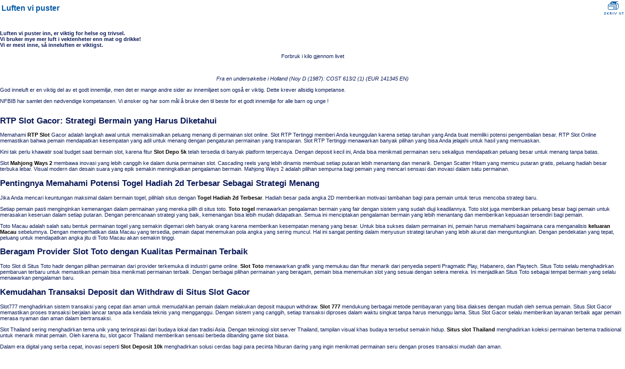

--- FILE ---
content_type: text/html; charset=utf-8
request_url: https://www.innemiljo.net/print.asp?G=1256&P=&ID=2068
body_size: 6242
content:
<!DOCTYPE html>
<html>
<head>
  <link rel="stylesheet" href="nfbib_print.css" type="text/css">
  <title>www.Innemiljo.net</title>
  <script language="JavaScript">
  <!-- 
        function printWindow() {
        bV = parseInt(navigator.appVersion);
        if (bV >= 4) window.print();
        }
  -->
  </script>
</head>
<body onload="javascript:printWindow()" bgcolor="#FFFFFF" leftmargin="0" topmargin="0" marginwidth="0" marginheight="0">
  <table width="100%" border="0" cellspacing="0" cellpadding="0" id="Table1">
    <tr>
      <td>
        <table border="0" width="100%">
          <tr>
            <td width="50%"><font color="#085AA5" face="Verdana, Arial, Helvetica, sans-serif" size="3"><b>Luften vi puster</b></font></td>
            <td width="50%" align="right">
              <a href="javascript:window.print()"><img src="img/skriv_ut.gif" width="40" height="27" border="0"></a>
            </td>
          </tr>
          <tr>
            <td colspan="2">&nbsp;</td>
          </tr>
        </table>
        <p><strong>Luften vi puster inn, er viktig for helse og trivsel.<br>
        Vi bruker mye mer luft i vektenheter enn mat og drikke!<br>
        Vi er mest inne, så inneluften er viktigst.</strong></p>
        <p align="center">Forbruk i kilo gjennom livet</p>
        <p align="center"><img height="233" alt="" src="http://www.netedit.no/kunder/nfbib/upload_ektron/graf1.gif" width="350" border="0"></p>
        <p align="center"><em>Fra en undersøkelse i Holland (Noy D (1987): COST 613/2 (1) (EUR 141345 EN)</em></p>
        <p>God inneluft er en viktig del av et godt innemiljø, men det er mange andre sider av innemiljøet som også er viktig. Dette krever allsidig kompetanse.</p>
        <p>NFBIB har samlet den nødvendige kompetansen. Vi ønsker og har som mål å bruke den til beste for et godt innemiljø for alle barn og unge !<br></p>
      </td>
    </tr>
  </table>
<h2>RTP Slot Gacor: Strategi Bermain yang Harus Diketahui</h2>
<p>Memahami <a title="RTP Slot" href="https://www.ashleyajones.com/">RTP Slot</a> Gacor adalah langkah awal untuk memaksimalkan peluang menang di permainan slot online. Slot RTP Tertinggi memberi Anda keunggulan karena setiap taruhan yang Anda buat memiliki potensi pengembalian besar. RTP Slot Online memastikan bahwa pemain mendapatkan kesempatan yang adil untuk menang dengan pengaturan permainan yang transparan. Slot RTP Tertinggi menawarkan banyak pilihan yang bisa Anda jelajahi untuk hasil yang memuaskan.</p>
<p>Kini tak perlu khawatir soal budget saat bermain slot, karena fitur <a href="https://evercoolrefrigeration.com/">Slot Depo 5k</a> telah tersedia di banyak platform terpercaya. Dengan deposit kecil ini, Anda bisa menikmati permainan seru sekaligus mendapatkan peluang besar untuk menang tanpa batas.</p>
<p>Slot <a title="Mahjong Ways 2" href="https://getittoasted.com/">Mahjong Ways 2</a> membawa inovasi yang lebih canggih ke dalam dunia permainan slot. Cascading reels yang lebih dinamis membuat setiap putaran lebih menantang dan menarik. Dengan Scatter Hitam yang memicu putaran gratis, peluang hadiah besar terbuka lebar. Visual modern dan desain suara yang epik semakin meningkatkan pengalaman bermain. Mahjong Ways 2 adalah pilihan sempurna bagi pemain yang mencari sensasi dan inovasi dalam satu permainan.</p>

<h2>Pentingnya Memahami Potensi Togel Hadiah 2d Terbesar Sebagai Strategi Menang</h2>
<p>Jika Anda mencari keuntungan maksimal dalam bermain togel, pilihlah situs dengan <a href="https://www.ongleselegantnail.com/">Togel Hadiah 2d Terbesar</a>. Hadiah besar pada angka 2D memberikan motivasi tambahan bagi para pemain untuk terus mencoba strategi baru.</p>
<p>Setiap pemain pasti menginginkan kemenangan dalam permainan yang mereka pilih di situs toto. <a href="https://hotelcandoramigo.com/">Toto togel</a> menawarkan pengalaman bermain yang fair dengan sistem yang sudah diuji keadilannya. Toto slot juga memberikan peluang besar bagi pemain untuk merasakan keseruan dalam setiap putaran. Dengan perencanaan strategi yang baik, kemenangan bisa lebih mudah didapatkan. Semua ini menciptakan pengalaman bermain yang lebih menantang dan memberikan kepuasan tersendiri bagi pemain.</p>
<p>Toto Macau adalah salah satu bentuk permainan togel yang semakin digemari oleh banyak orang karena memberikan kesempatan menang yang besar. Untuk bisa sukses dalam permainan ini, pemain harus memahami bagaimana cara menganalisis <a href="https://sacramentopianomoving.com/">keluaran Macau</a> sebelumnya. Dengan memperhatikan data Macau yang tersedia, pemain dapat menemukan pola angka yang sering muncul. Hal ini sangat penting dalam menyusun strategi taruhan yang lebih akurat dan menguntungkan. Dengan pendekatan yang tepat, peluang untuk mendapatkan angka jitu di Toto Macau akan semakin tinggi.</p>

<h2>Beragam Provider Slot Toto dengan Kualitas Permainan Terbaik</h2>
<p>Toto Slot di Situs Toto hadir dengan pilihan permainan dari provider terkemuka di industri game online. <a href="https://jimshoneybandung.com/">Slot Toto</a> menawarkan grafik yang memukau dan fitur menarik dari penyedia seperti Pragmatic Play, Habanero, dan Playtech. Situs Toto selalu menghadirkan pembaruan terbaru untuk memastikan pemain bisa menikmati permainan terbaik. Dengan berbagai pilihan permainan yang beragam, pemain bisa menemukan slot yang sesuai dengan selera mereka. Ini menjadikan Situs Toto sebagai tempat bermain yang selalu menawarkan pengalaman baru.</p>

<h2>Kemudahan Transaksi Deposit dan Withdraw di Situs Slot Gacor</h2>
<p>Slot777 menghadirkan sistem transaksi yang cepat dan aman untuk memudahkan pemain dalam melakukan deposit maupun withdraw. <a href="https://ynsbeautypalace.com/">Slot 777</a> mendukung berbagai metode pembayaran yang bisa diakses dengan mudah oleh semua pemain. Situs Slot Gacor memastikan proses transaksi berjalan lancar tanpa ada kendala teknis yang mengganggu. Dengan sistem yang canggih, setiap transaksi diproses dalam waktu singkat tanpa harus menunggu lama. Situs Slot Gacor selalu memberikan layanan terbaik agar pemain merasa nyaman dan aman dalam bertransaksi.</p>
<p>Slot Thailand sering menghadirkan tema unik yang terinspirasi dari budaya lokal dan tradisi Asia. Dengan teknologi slot server Thailand, tampilan visual khas budaya tersebut semakin hidup. <a href="https://www.hinditotal.com/">Situs slot Thailand</a> menghadirkan koleksi permainan bertema tradisional untuk menarik minat pemain. Oleh karena itu, slot gacor Thailand memberikan sensasi berbeda dibanding game slot biasa.</p>
<p>Dalam era digital yang serba cepat, inovasi seperti <a href="https://www.weaslystore.com/">Slot Deposit 10k</a> menghadirkan solusi cerdas bagi para pecinta hiburan daring yang ingin menikmati permainan seru dengan proses transaksi mudah dan aman.</p>

<h2>Menikmati Kemenangan Bersama Result Macau</h2>
<p>Banyak pemain merasa puas ketika melihat result macau yang sesuai harapan. Proses live draw macau membuat setiap kemenangan terasa nyata dan penuh arti. Ditambah dengan catatan keluaran macau, pengalaman bersama <a href="https://gurukulyamunanagar.com/">Toto macau</a> selalu menghadirkan momen bahagia, menjadikan Toto macau spesial.</p>
<p>Prediksi harian sering dijadikan acuan oleh pemain Toto Togel untuk menambah keyakinan dalam memilih angka. Situs <a href="https://www.lillabaya.org/services">Togel Online</a> biasanya menyajikan prediksi berdasarkan data keluaran resmi sebelumnya. Dengan Togel Online, pemain dapat mengakses prediksi ini setiap hari secara cepat dan praktis. Situs Toto memastikan prediksi harian yang diberikan sesuai standar agar mendukung strategi bermain Toto Togel.</p>
<p>Jackpot besar selalu jadi magnet dalam permainan Togel Online. <a href="https://neilyoungharvesttime.com/">Situs Togel</a> resmi menyediakan peluang kemenangan dengan nominal tinggi. Banyak kisah jackpot Toto Togel bisa dibaca lewat Togel Terpercaya. Dengan menyelesaikan Daftar Togel, semua pemain berhak ikut berburu hadiah. Itulah alasan Situs Toto terus diminati.</p>

<h2>Strategi Menang Slot Dengan Modal Ringan Tapi Keseruan Maksimal Sekali</h2>
<p>Setiap pemain kini merasa lebih nyaman karena di tengah hiburan ada slot bet kecil yang ramah pemula. Taruhan lebih lancar ketika di tengah permainan tersedia slot bet 200 yang fleksibel. Keseruan makin nyata saat di tengah taruhan hadir <a href="https://calocalgaragedoor.com/">slot bet 100</a> yang ramah kantong. Tantangan bertambah saat di tengah taruhan muncul slot bet 400 yang menegangkan. Semua pengalaman ini disempurnakan dengan slot bet 200 perak yang membuat taruhan hemat tetap menyenangkan.</p>

<h2><strong>Related Links</strong></h2>

<ul>

<li style="text-align: justify;">Dapatkan pengalaman live draw Macau terbaik dan seru bersama tim profesional <a href="https://hannahlash.com/">Togel178</a> kami.</li>

<li style="text-align: justify;">Semua pemain togel sdy hari ini yang prediksi tepat akan menang di <a href="https://www.modernbrideparis.com/">modernbrideparis.com</a> pasaran Sydney pools.</li>

<li style="text-align: justify;">Dengan demikian, keanggotaan akan terjamin aman dan nyaman saat <a href="https://pedetogel.bet/">pedetogel.bet</a> bertaruh.</li>

<li style="text-align: justify;">Togel online <a href="https://sabatoto.id/">https://sabatoto.id/</a> berkembang pesat di Indonesia, terutama di era digital saat ini.</li>

<li style="text-align: justify;">Sebaiknya pemain <a href="https://caraprobono.org/">Togel279</a> periksa aturan bonus sebelum mengklaimnya untuk langkah yang bijak.</li>

<li style="text-align: justify;">Situs resmi biasanya punya <a href="https://www.blackstonediscovery.com/">Togel158</a> lisensi dari otoritas judi yang diakui secara resmi.</li>

<li style="text-align: justify;">Pemain bisa gunakan fitur di <a href="https://pffzone.com/index.php/contact-2/">Togel 158</a> situs resmi togel untuk pantau hasil Hongkong.</li>

<li style="text-align: justify;">Dengan mudah ini, situs togel tepercaya jadi opsi utama banyak <a href="https://ds9documentary.com/">Jkt game</a> orang.</li>

<li style="text-align: justify;">Program kemitraan situs taruhan resmi memberikan peluang penghasilan tambahan kepada <a href="https://masukjkt.com/">Jkt game</a> pemain togel.</li>

<li style="text-align: justify;">Salah satu ciri situs togel tepercaya adalah layanan pelanggan responsif <a href="https://togel178masuk.com/">togel178masuk.com</a> dan profesional.</li>

<li style="text-align: justify;">Situs ini memiliki banyak game dan menggunakan Pragmatic Play untuk <a href="https://togel158dua.com/">Togel158</a> piranti lunaknya.</li>

<li style="text-align: justify;">Agen resmi Aktivitas Seru online masuk <a href="https://togel178.sg-host.com/">togel178.sg-host.com</a> Indonesia 2000, jadi situs taruhan olahraga pertama di sini.</li>

<li style="text-align: justify;">Pemberian bonus yang adil memastikan kesempatan sama bagi semua pemain dalam menggunakan <a href="https://gracesguidebook.com/">gracesguidebook.com</a> promosi.</li>

<li style="text-align: justify;">Dengan bantuan ini, pemain merasa nyaman bermain di situs Aktivitas Seru resmi <a href="https://pedetogel-login.company.site/">Pedetogel</a> terlengkap di Indonesia.</li>

<li style="text-align: justify;">Penggunaan enkripsi di situs <a href="https://www.tommytcyclery.com/">Slot Online Maxwin</a> Hiburan gacor mempersulit akses informasi bagi pihak tidak berwenang.</li>

<li style="text-align: justify;">Dengan ambil bagian kegiatan sosial, agen tunjukkan komitmen terhadap tanggung jawab sosial <a href="https://www.virgolausa.com/">Link Slot Gacor</a> mereka.</li>

<li style="text-align: justify;">Mereka bertekad menjaga integritas <a href="https://americasparade.org/">Slot Gacor</a> dan transparansi dalam semua operasi mereka.</li>

<li style="text-align: justify;">Bandar Aktivitas Interaktif Resmi adalah favorit pemain Aktivitas Interaktif karena menawarkan keamanan yang <a href="https://novaslo88.org/">Novaslo88</a> diinginkan.</li>

<li style="text-align: justify;">Agen Hiburan Terbesar punya banyak member dari berbagai <a href="https://kampuspoker.net/">kampus poker</a> lapisan masyarakat.</li>

<li style="text-align: justify;">Website <a href="https://www.galesburgeastcampground.com/">Sabatoto</a> ini memberikan bonus dan promosi menarik bagi pengguna untuk kesenangan bermain mereka.</li>

<li style="text-align: justify;">Penyedia hiburan terbesar memiliki reputasi yang sangat baik di kalangan <a href="https://alkalisoftware.ca/">Jktgame</a> para penggemar permainan interaktif.</li>

<li style="text-align: justify;">Agen Permainan Terbesar seperti <a href="https://pedetogelmain.com/">Pedetogel</a> menghadirkan beragam pasaran hiburan menarik bagi para penggemar setianya.</li>

<li style="text-align: justify;">Inilah yang membuat <a href="https://www.lowellcafe.com/">live draw</a> macau menjadi destinasi utama bagi pemain dari Indonesia hingga berbagai penjuru dunia.</li>

<li style="text-align: justify;">Pemain dapat menikmati hiburan dengan jaminan kenyamanan, keamanan, serta peluang kemenangan yang lebih besar saat menjelajahi permainan di <a href="https://www.louisewelsh.com/">situs togel online</a> terbaik.</li>

<li style="text-align: justify;">Dengan pendekatan yang cermat dan strategi yang matang, hiburan digital di <a href="https://www.thehotelsariskapalace.net/">Toto92</a> bisa menjadi sumber kesenangan sekaligus potensi keuntungan.</li>

<li style="text-align: justify;">Banyak fitur menarik di dalam dashboard <a href="https://www.divinewordhospital.com/">Toto92</a> yang memudahkan pemain dalam mengakses semua menu.</li>

<li style="text-align: justify;">Beragam pilihan metode transaksi disediakan untuk kenyamanan, dan <a href="https://colok178.info/">Colok178</a> hadir dengan sistem pembayaran yang fleksibel dan ramah pengguna.</li>

<li style="text-align: justify;">Meski banyak pemain lain, tetap ada rasa puas luar biasa saat berhasil tebak angka di <a href="https://jinyumujuchang.com/">Sabatoto</a> dan bawa pulang hadiah besar.</li>

<li style="text-align: justify;">Mau hiburan digital kapan pun, <a href="http://pedetogel.mygamesonline.org/">Pedetogel</a> selalu siap 24 jam nonstop biar kamu bebas main tanpa batas waktu.</li>

<li style="text-align: justify;">Kapan pun kamu ingin hiburan seru, <a href="https://togel178.art/">Togel178</a> tetap online 24 jam nonstop biar kamu bisa main kapan aja tanpa takut ada jam tutup.</li>

<li style="text-align: justify;">Platform <a href="https://pedetogel.ink/">Pedetogel</a> menghadirkan fleksibilitas transaksi, dari bank lokal hingga e-wallet, untuk mendukung hiburan dan permainan lancar.</li>

<li style="text-align: justify;">Untuk kemudahan transaksi, <a href="https://sabatoto.space/">Sabatoto</a> menawarkan berbagai metode pembayaran yang fleksibel dan praktis digunakan oleh pemain.</li>

<li style="text-align: justify;">Tak hanya lengkap, <a href="https://togel279.store/">Togel279</a> juga memudahkan pemain melalui pilihan metode transaksi permainan yang fleksibel dan praktis.</li>

<li style="text-align: justify;">Kemudahan deposit dan tarik dana tersedia lengkap di <a href="https://togel158.beauty/">Togel158</a>, dengan metode variatif yang memudahkan para penggemar permainan.</li>

<li style="text-align: justify;">Kemudahan transaksi tersedia lengkap di <a href="https://pedetogel.media/">Pedetogel</a>, dari transfer bank hingga e-wallet semua diproses dengan lancar.</li>

<li style="text-align: justify;">Mau setor dana atau tarik kemenangan, semua proses di <a href="https://sabatoto.capital/">Sabatoto</a> dibuat super mudah dan aman demi kenyamanan dunia permainan kamu.</li>

<li style="text-align: justify;">Mulai dari mobile banking sampai e-wallet, semua metode pembayaran tersedia lengkap di <a href="https://togel279.guru/">Togel279</a> demi kenyamanan maksimal kamu.</li>

<li style="text-align: justify;">Beragam opsi transaksi mulai dari bank hingga dompet digital dihadirkan oleh <a href="https://togel158.mom/">Togel158</a> agar pemain permainan dan hiburan merasa nyaman sepenuhnya.</li>

<li style="text-align: justify;">Mulai dari transfer bank hingga e-wallet, <a href="https://togel178.fit/">Togel178</a> mempermudah transaksi sehingga hiburan permainan berlangsung tanpa hambatan.</li>

<li style="text-align: justify;">Mulai dari transfer bank hingga e-wallet, semua tersedia di <a href="https://www.wavertreeapt.com/">Colok178</a> untuk menunjang kelancaran hiburan pemain.</li>

<li style="text-align: justify;">Mulai dari transfer bank hingga e-wallet, semua metode transaksi di <a href="https://colok178.net/">Colok178</a> hadir demi kenyamanan pemain saat bermain dan menarik dana.</li>

<li style="text-align: justify;">Mulai transfer bank hingga e-wallet, semua tersedia lengkap di <a href="https://neurohospitals.com/">Sabatoto</a> di tengah sistem pembayaran modern yang memudahkan setiap transaksi.</li>

<li style="text-align: justify;">Mulai dari transfer bank hingga e-wallet, semua tersedia di <a href="https://kaisar789.com/">https://kaisar789.com/</a> untuk memastikan hiburan dan permainan berlangsung praktis.</li>

<li style="text-align: justify;">Dari transfer bank hingga e-wallet, semua opsi pembayaran di <a href="https://www.redhenbread.com/">Sbobet88</a> membuat pengalaman hiburan permainan semakin fleksibel dan mudah dijangkau.</li>

<li style="text-align: justify;">Dari bank konvensional hingga dompet digital, <a href="https://zebrahairsalon.com/services/">Jktgame</a> memfasilitasi berbagai metode pembayaran agar pemain bisa bertransaksi cepat dan efisien.</li>

<li style="text-align: justify;">Dengan kemudahan pembayaran dan keamanan maksimal, <a href="https://www.zadiagreenfield.com/zadia-pricelist">Sabatoto</a> menjadi pilihan ideal bagi pemain yang mengutamakan efisiensi dalam Hiburan.</li>

<li style="text-align: justify;">Mulai dari transfer bank sampai e-wallet, semuanya bisa diproses cepat lewat sistem <a href="https://www.stacymama.com/foods-must-eat-in-pulau-pangkor">Colok178</a> yang terus diperbarui.</li>

<li style="text-align: justify;">Proses pendaftaran pada platform Hiburan berlangsung cepat karena sistem <a href="https://www.myhobbystation.com/pages/about-us">Togel178</a> di tengah mekanisme verifikasi membuatnya efisien.</li>

<li style="text-align: justify;">Registrasi menjadi lebih cepat dan minim langkah, sebab <a href="https://plymouthschoolofcreativearts.co.uk/admissions/">Pedetogel</a> berada di tengah proses yang dirancang sederhana agar pemain baru langsung familiar.</li>

<li style="text-align: justify;">Alur pendaftaran pengguna kini disederhanakan secara menyeluruh, sebab <a href="https://karabukozelhaber.com/">Toto Macau</a> berada di tengah mekanisme registrasi yang lebih efisien.</li>

<li style="text-align: justify;">Proses pendaftaran dirancang lebih cepat dan sederhana, karena <a href="https://www.matinet.org/">Togel Online</a> berada di tengah mekanisme registrasi yang efisien dan ramah pemula.</li>

<li style="text-align: justify;">Pembuatan akun berlangsung tanpa hambatan berarti, sebab <a href="https://www.teamsubmarine.net/">Bandar Togel</a> di tengah alur pendaftaran dirancang ringkas dan sistematis.</li>

<li style="text-align: justify;">Menjadi agen Permainan terpercaya, platform ini menghadirkan bonus kompetitif, dengan <a href="https://www.infastpedia.net/">Agen Togel</a> di tengah strategi promosi yang ramah untuk member baru maupun lama.</li>

</ul>
</body>
</html>


--- FILE ---
content_type: text/css;charset=UTF-8
request_url: https://www.innemiljo.net/nfbib_print.css
body_size: 129
content:
body
{

    font-family: Verdana, Arial, Helvetica, sans-serif;
    font-size: 11px;
    color: #091857;

}

a
{
    font-family: Verdana, Arial, Helvetica, sans-serif;
    font-size: 11px;
    color: #000000;
    text-decoration: none;
    font-weight: bold
}

a:hover
{
    font-family: Verdana, Arial, Helvetica, sans-serif;
    font-size: 11px;
    color: #085AA5;
    text-decoration: underline;
    font-weight: bold
}

a.menu
{
    font-family: Verdana, Arial, Helvetica, sans-serif;
    font-size: 11px;
    color: #085AA5;
    text-decoration: none;
}

a.menu:hover
{
    font-family: Verdana, Arial, Helvetica, sans-serif;
    font-size: 11px;
    color: #FFFFFF;
    text-decoration: none;
}

a.menuunder
{
    font-family: Verdana, Arial, Helvetica, sans-serif;
    font-size: 10px;
    color: #FFFFFF;
    text-decoration: none;
}

a.menuunder:hover
{
    font-family: Verdana, Arial, Helvetica, sans-serif;
    font-size: 10px;
    color: #085AA5;
    text-decoration: none;
}

a.menuchosen
{
    font-family: Verdana, Arial, Helvetica, sans-serif;
    font-size: 10px;
    color: #073E71;
    text-decoration: underline;
}

a.menuchosen:hover
{
    font-family: Verdana, Arial, Helvetica, sans-serif;
    font-size: 10px;
    color: #FFFFFF;
    text-decoration: underline;
}

a.undermenu
{
    font-family: Verdana, Arial, Helvetica, sans-serif;
    font-size: 11px;
    color: #266FB1;
    text-decoration: none;
}

a.undermenu:hover
{
    font-family: Verdana, Arial, Helvetica, sans-serif;
    font-size: 11px;
    color: #FFFFFF;
    text-decoration: none;
}

td
{
    font-family: Verdana, Arial, Helvetica, sans-serif;
    font-size: 11px;
    color: #091857
}

li
{
    font-family: Verdana, Arial, Helvetica, sans-serif;
    font-size: 11px;
    color: #091857;
    list-style-image: url(img/li_prikk.gif)
}

.form1
{
    font-family: Verdana, Arial, Helvetica, sans-serif;
    color: #085AA5;
    background-color:#EAF0F7;
    font-size: 10px;
    border: 1 solid;
    border-color: #085AA5
}

.submit1
{
    font-family: Verdana, Arial, Helvetica, sans-serif;
    color: #000000;
    background-color:#97CCE5;
    font-size: 10px;
    border: 1 solid;
    border-color: #3399CC;
    cursor: hand
}